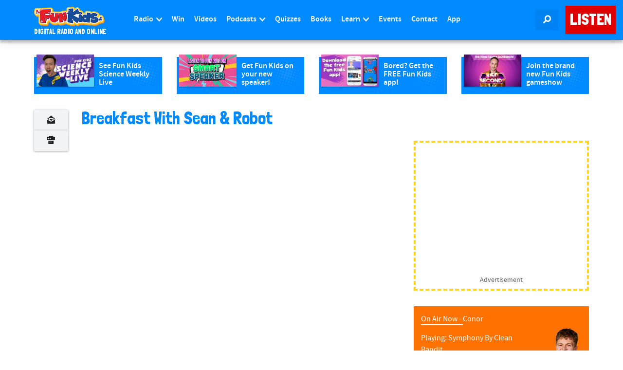

--- FILE ---
content_type: text/html; charset=utf-8
request_url: https://www.google.com/recaptcha/api2/aframe
body_size: 267
content:
<!DOCTYPE HTML><html><head><meta http-equiv="content-type" content="text/html; charset=UTF-8"></head><body><script nonce="5WTag-VBzla0EUW2WNmucw">/** Anti-fraud and anti-abuse applications only. See google.com/recaptcha */ try{var clients={'sodar':'https://pagead2.googlesyndication.com/pagead/sodar?'};window.addEventListener("message",function(a){try{if(a.source===window.parent){var b=JSON.parse(a.data);var c=clients[b['id']];if(c){var d=document.createElement('img');d.src=c+b['params']+'&rc='+(localStorage.getItem("rc::a")?sessionStorage.getItem("rc::b"):"");window.document.body.appendChild(d);sessionStorage.setItem("rc::e",parseInt(sessionStorage.getItem("rc::e")||0)+1);localStorage.setItem("rc::h",'1762374541088');}}}catch(b){}});window.parent.postMessage("_grecaptcha_ready", "*");}catch(b){}</script></body></html>

--- FILE ---
content_type: text/css
request_url: https://www.funkidslive.com/wp-content/cache/autoptimize/css/autoptimize_single_dba5c612303af28bca124254efa43fb4.css?ver=2.5.15
body_size: 2010
content:
@charset "UTF-8";@keyframes spinner-line-fade-more{0%,to{opacity:0}1%{opacity:1}}@keyframes spinner-line-fade-quick{0%,39%,to{opacity:.25}40%{opacity:1}}@keyframes spinner-line-fade-default{0%,to{opacity:.22}1%{opacity:1}}@keyframes spinner-line-shrink{0%,25%,to{opacity:.25;transform:scale(.5)}26%{opacity:1;transform:scale(1)}}.row{--bs-gutter-x:1.5rem;--bs-gutter-y:0;display:flex;flex-wrap:wrap;margin-left:calc(var(--bs-gutter-x)*-.5);margin-right:calc(var(--bs-gutter-x)*-.5);margin-top:calc(var(--bs-gutter-y)*-1)}.row>*{flex-shrink:0;margin-top:var(--bs-gutter-y);max-width:100%;padding-left:calc(var(--bs-gutter-x)*.5);padding-right:calc(var(--bs-gutter-x)*.5);width:100%}.col{flex:1 0 0%}.plan-checklist{list-style:none;padding-left:1.25rem}.plan-checklist__item,.plan-checklist__item-hero{line-height:1.3;position:relative}.plan-checklist__item-hero:not(:last-of-type),.plan-checklist__item:not(:last-of-type){margin-bottom:.5rem}.plan-checklist__item-hero:before,.plan-checklist__item:before{content:"\f00c";display:inline-block;font-family:Font Awesome\ 5 Free;font-size:.75rem;font-weight:900;left:-1.25rem;line-height:1.7;position:absolute;width:1rem}.plan-checklist__item{font-size:.875rem}.plan-checklist__item:before{color:#28a745}.sc-plan-selector{margin-bottom:1rem}.sc-plan-selector__hidden-radio{opacity:0;position:absolute}.sc-plan-selector__hidden-radio:focus+label{outline:5px auto -webkit-focus-ring-color}.sc-plan-selector__mp-price-wrapper,.sc-plan-selector__sp-price-wrapper{line-height:1.2;margin:0}.sc-plan-selector__mp-price-cadence,.sc-plan-selector__mp-price-wrapper small,.sc-plan-selector__sp-price-cadence,.sc-plan-selector__sp-price-wrapper small{display:block;font-size:.7rem}.sc-plan-selector__mp .pwyw-sub-price-interval-label.is-one-interval,.sc-plan-selector__sp .pwyw-sub-price-interval-label.is-one-interval{display:none}@media (min-width:768px){.sc-plan-selector__mp{display:flex;flex-wrap:wrap}}.sc-plan-selector__mp-card{border:1px solid #222;border-radius:4px;margin-bottom:20px;padding:15px}@media (min-width:768px){.sc-plan-selector__mp-card{margin-right:20px;padding-bottom:71px;position:relative;width:228.3333333333px}.sc-plan-selector__mp-card:nth-of-type(3n){margin-right:0}}.sc-plan-selector__mp-tier-wrapper{display:flex}@media (min-width:768px){.sc-plan-selector__mp-tier-wrapper{bottom:15px;height:56px;position:absolute;width:198.3333333333px}}.sc-plan-selector__mp-tier{flex-grow:1;width:50%}.sc-plan-selector__mp-tier:nth-of-type(2n){margin-left:.5rem}.sc-plan-selector__mp-tier-label{background-color:#222;border:2px solid transparent;border-radius:4px;color:#fff;cursor:pointer;display:inline-block;font-size:1rem;font-size:.875rem;margin-bottom:0;padding:8px;text-align:center;text-decoration:none;transition:all .15s ease-in-out;-webkit-user-select:none;-moz-user-select:none;user-select:none;vertical-align:middle;white-space:nowrap;white-space:unset;width:100%}.sc-plan-selector__mp-tier-label.is-selected{background-color:#28a745;outline:5px auto -webkit-focus-ring-color}@media (min-width:768px){.sc-plan-selector__mp-tier-label{height:100%;position:relative}}.sc-plan-selector__mp-tier-label:hover{color:#fff}@media (min-width:768px){.sc-plan-selector__mp-price-wrapper{left:50%;position:absolute;top:50%;transform:translate(-50%,-50%);width:100%}}.sc-plan-selector__sp{margin-bottom:20px}.sc-plan-selector__sp-tier-wrapper{display:flex}.sc-plan-selector__sp-tier{margin-right:.5rem}.sc-plan-selector__sp-tier-label{background-color:#222;border:2px solid transparent;border-radius:4px;color:#fff;cursor:pointer;display:inline-block;font-size:1rem;font-size:.875rem;margin-bottom:0;padding:8px 15px;text-align:center;text-decoration:none;transition:all .15s ease-in-out;-webkit-user-select:none;-moz-user-select:none;user-select:none;vertical-align:middle;white-space:nowrap;white-space:unset}.sc-plan-selector__sp-tier-label.is-selected{background-color:#28a745;outline:5px auto -webkit-focus-ring-color}.sc-plan-selector__selected_desc{background-color:#f0f0f0;border-radius:2px;padding:.5rem .75rem}.sc-plan-selector .plan-pwyw{padding-bottom:0}.sc-plan-selector .pwyw-sub-price-interval-label{align-items:center;display:flex;flex-direction:column;flex-wrap:wrap;font-weight:700;justify-content:center;padding-left:2px;padding-right:2px}@media (min-width:768px){.sc-plan-selector .pwyw-sub-price-interval-label{height:56px}}.sc-plan-selector .pwyw-sub-price-interval-label .interval-desc{display:block;font-size:.65rem;font-weight:400}.sc-plan-selector .pwyw-sub-prices-interval-wrapper,.sc-plan-selector .pwyw-sub-prices-wrapper{display:flex;margin-bottom:.5rem}.sc-plan-selector .pwyw-sub-prices-interval-wrapper{align-items:center;flex-wrap:nowrap;gap:.5rem;justify-content:space-between}.sc-plan-selector .pwyw-sub-prices-interval-wrapper label{flex-grow:1;width:50%}.sc-plan-selector .pwyw-sub-prices-wrapper{flex-wrap:wrap;gap:.4rem}.sc-plan-selector .pwyw-sub-prices-wrapper p.payment-form-error{margin-bottom:0}.sc-plan-selector .pwyw-sub-price-label{flex:initial;font-weight:700;margin-bottom:0}@media (min-width:576px){.sc-plan-selector .pwyw-sub-price-label{flex:1}}.sc-plan-selector .pwyw-custom-sub-price-label{background-color:#000;border-radius:4px;flex:1;margin-bottom:0;min-width:140px;padding:4px}.sc-plan-selector .pwyw-custom-sub-price-label.is-selected{background-color:#28a745;outline:5px auto -webkit-focus-ring-color}.sc-plan-selector .pwyw-custom-sub-price-label input{height:calc(2rem - 4px);margin-bottom:0;outline:none;width:100%!important}@media (min-width:768px){.has-2-cards{flex-wrap:nowrap}.has-2-cards .sc-plan-selector__mp-card{width:100%}.has-2-cards .sc-plan-selector__mp-card:nth-of-type(2n){margin-right:0}.has-2-cards .sc-plan-selector__mp-card .sc-plan-selector__mp-tier-wrapper{width:calc(100% - 30px)}}.c-checklist{list-style:none;margin-bottom:2rem;padding-left:1.5rem}.c-checklist--item{font-size:.875rem;position:relative}.c-checklist--item:not(:last-of-type){margin-bottom:.75rem}.c-checklist--item:before{color:#28a745;content:"\f00c";display:inline-block;font-family:Font Awesome\ 5 Free;font-size:.85rem;font-weight:900;left:-1.5rem;line-height:1.7;margin-right:.375rem;position:absolute;width:1rem}.plan-restricted{opacity:50%}.alert-geo-restricted{text-align:center}.plans .pwyw-fields .pwyw-prices{border-collapse:separate;border-spacing:.5em;display:table;margin:0 auto;width:100%}.plans .pwyw-fields .pwyw-prices .pwyw-prices-row{display:table-row;text-align:center}.plans .pwyw-fields .pwyw-prices .pwyw-prices-row .pwyw-prices-cell{display:table-cell}.plans .pwyw-fields .pwyw-prices .pwyw-prices-row-header{font-weight:700}.hero__product-description,.sc-page-links-item-description,.sc-product-selector__description{line-height:1.4em;max-height:4.2em}.sc-read-more{position:relative}.sc-read-more:not(.sc-read-more-collapsed){max-height:inherit!important}.sc-read-more-collapsed{overflow:hidden}.sc-read-more-fadeout{background:linear-gradient(180deg,hsla(0,0%,100%,0) 0,#fff);bottom:0;height:1.4em;position:absolute;width:100%}.sc-read-more-hide,.sc-read-more-text{background:0 0;border:none;color:inherit;cursor:pointer;float:right;font-size:inherit;font-weight:700;line-height:1.4em;padding:0}.sc-read-more-hide:after,.sc-read-more-text:after{content:"▼";display:inline-block;font-size:.75rem;margin-left:.25rem}.sc-read-more-hide:after{transform:scaleY(-1)}.payment-form-button{background-color:#222;border:2px solid transparent;border-radius:4px;color:#fff;cursor:pointer;display:inline-block;font-size:1rem;padding:.5rem .875rem;text-align:center;text-decoration:none;transition:all .15s ease-in-out;-webkit-user-select:none;-moz-user-select:none;user-select:none;vertical-align:middle;white-space:nowrap}.payment-form-button:hover{background-color:#444}.order-summary-simple-price,.promo-detail-old-price{font-weight:700}.promo-detail-old-price{margin-right:.25rem;text-decoration:line-through}.product-promo-message{color:green;font-weight:700}.promo-code-container,.promo-code-container-show{margin-top:.5rem}.promo-code-container-show button{-webkit-appearance:none;background-color:transparent;border:none;cursor:pointer;padding:0;text-decoration:underline}.promo-code-form-container{display:flex}.promo-code-form-container input{flex:1}.promo-code-form-container button{align-self:start;flex:0;font-size:.875rem;margin-left:10px;padding:.275rem .75rem}.alert-simple.success.promo-code-message{margin:0}.payment-form-order-summary-container{background-color:#f0f0f0;margin:.5rem 0;padding:.75rem}.payment-form-order-summary-container p{font-size:.875rem;margin:0}.order-summary-header{margin-top:0}.order-summary-item{display:flex;padding-bottom:.25rem;padding-top:.25rem}.order-summary-item .item-label{flex-grow:1;overflow:hidden;text-overflow:ellipsis}.order-summary-item .item-price{margin-left:10px;text-align:right}.order-summary-tax{border-bottom:1px solid rgba(34,34,34,.075);border-top:1px solid rgba(34,34,34,.075);color:#222;opacity:.6}.order-summary-total{font-weight:700}.order-summary-item-discount{color:#3cbc6b}.payment-form-field-error,.payment-form-message{font-size:.875rem;font-weight:700}.secure-payment-subtext{font-size:.75rem}.payment-form-if-success,.payment-form-success{color:#3cbc6b}.payment-form-error,.payment-form-field-error,.payment-form-if-error{color:#dc3545}.payment-form-gifts-section,.payment-form-terms-section{font-size:.75rem;line-height:1.5;margin-top:.5rem}.payment-form-order-summary-link{left:15px;position:relative;top:10px}#stripeForm{max-width:100%;width:100%}.payment-form-trial-interval-text{color:#404040;display:block;font-size:.6rem;font-style:italic;padding-top:1px;position:relative;text-align:center}.payment-form-item-sales-tax{color:#222;opacity:.6}.payment-divide{position:relative}.payment-divide p{background-color:#fff;font-size:.875rem;left:50%;margin:0;padding:0 .5rem;position:absolute;top:-10px;transform:translateX(-50%)}.payment-divide hr{border:1px solid #ccc;margin:1rem 0}.apple-pay-button{margin-bottom:1rem}.card-element{background-clip:padding-box;background-color:#fff;border:1px solid #ccc;border-radius:.25rem;color:#444;display:block;height:calc(2rem + 2px);margin-bottom:.5rem;padding:.6rem .75rem .15rem;width:100%}.secure-payment-subtext svg{display:inline-block}.payment-form-order-summary-container h4{margin:0}.hidden{display:none}.contains-spinner{color:transparent!important;opacity:.1!important;position:relative!important}